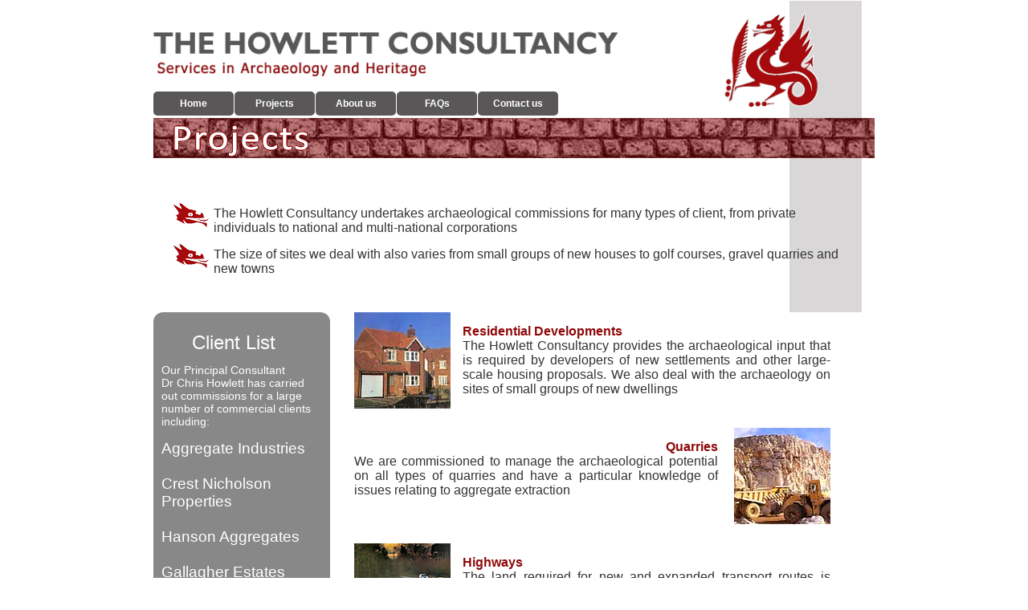

--- FILE ---
content_type: text/html
request_url: https://howlett-consultancy.co.uk/projects.htm
body_size: 3336
content:
<!DOCTYPE html>
<html lang="en">
<head>
	<meta charset="utf-8">
<title>Archaeology Client List at The HOWLETT Consultancy ~ Archaeological Services</title>
	<meta name="viewport" content="width=device-width, initial-scale=1" />
	<meta name="Description" content="Archaeology Client List at The HOWLETT Consultancy - Contact Dr Chris Howlett and his team for Archaeological Services" />
	<meta name="KeyWords" content="archeology,clients,archaeological services,archaeological,consultants,consultant" />
	<meta name="robots" content="all" />
	<meta name="rating" content="general" />
	<link rel="stylesheet" href="site_hc.css" />
	<link rel="shortcut icon" href="http://www.howlett-consultancy.co.uk/favicon.ico" />
	<script src="global.js"></script>
	<script src="defbox.js"></script>
<style>
#topTxt		{float:left;margin:20px 0;}
#display	{float:left;width:100%;clear:both;background:#fff}
.heading	{height:30px;width:100%;text-align:center;text-indent:-20px;}
.bL2		{display:none;}
#boxL		{float:left;width:220px;color:#fff;background:#888;}
#clients	{font-size:120%;}
.list		{float:left;width:100%;}
#boxL p		{font-size:90%;}
#boxR		{float:left;width:66%;margin:0 0 0 30px;background:#fff;}
.listL, .listR	{float:left;margin-bottom:20px;}
.listL .img	{float:left;width:120px;margin-right:15px;}
.title		{font-weight:bold;color:#8E0809;}
.t1		{margin-top:15px;}
.listR, .listL	{text-align:justify;}
.listR .right	{text-align:right;margin-right:130px;}
.listR .img	{float:right;width:120px;margin-left:20px;}
#baseRow	{float:left;width:100%;height:160px;margin:20px 0;text-align:center;clear:both;}
.baseRow	{float:left;width:15%;margin:9px 1% 0 0;color:#8E0809;text-align:center;}
.baseRow img	{border:1px solid #999;}

@media screen and (max-width: 780px) { 
  #bulletBox		{width:90%;margin:30px 0 20px 5%;}
  #bulletBox ul li 	{background:url(images/dragon-head.gif) top left no-repeat;}
  #boxR		{width:60%;}
}
@media screen and (max-width: 730px) { 
  #display	{background:none;}
  .bL1		{display:none;}
  .bL2		{display:block;}
  #boxL		{width:90%;margin:0 0 0 5%;}
  #boxR		{width:90%;margin:0 0 20px 5%;padding-right:20px;}
  .list		{width:49%;}
  .listL	{text-align:left;}
  .listR	{text-align:right;}
}
@media screen and (max-width: 550px) { 
  .t1		{margin-top:0;}
}
@media screen and (max-width: 480px) { 
  .list		{width:100%;}
  .listR, .listL{text-align:left;}
  .listR .img, .listL .img
		{float:left;width:100%;margin:0;}
  .listR .right	{text-align:left;margin-right:0;}
  .baseRow	{font-size:80%;}
}
@media screen and (max-width: 390px) { 
  .baseRow	{font-size:70%;}
}
</style>
</head>

<body>
  <div id="popmenu" class="menuskin" onMouseover="clearhide()" onMouseout="dynahide(event)"></div>
<div id="container">
  <div id="content"> 

		<!--HEADER-->
<a href="https://howlett-consultancy.co.uk">
<img id="logo" src="images/logo.gif" alt="The HOWLETT Consultancy for Archaeological Services">
<img id="logo2" src="images/logo_min.gif" alt="The HOWLETT Consultancy for Archaeological Services">
<img id="logo3" src="images/logo_submin.gif" alt="The HOWLETT Consultancy for Archaeological Services">
</a>

		<!--NAVIGATION-->
<div id="nav"><ul>
  <li><a href="index.htm">Home</a></li>
  <li><a href="projects.htm">Projects</a></li>
  <li><a href="about.htm">About us</a></li>
  <li><a href="faq.htm">FAQs</a></li>
  <li><a href="contact.htm">Contact us</a></li>
</ul>
</div> <!-- .nav -->

<div id="hc_min"><a href="#" onClick="minNav()">Menus:
   <img src="images/min_nav.gif" alt="" onFocus()='this.blur()'></a>
</div>
	<ul id="navMin">
	  <li><a href="index.htm" onFocus="this.blur()">Home</a></li>
	  <li><a href="projects.htm" onFocus="this.blur()">Projects</a></li>
	  <li><a href="about.htm" onFocus="this.blur()">About us</a></li>
	  <li><a href="faq.htm" onFocus="this.blur()">FAQs</a></li>
	  <li><a href="contact.htm" onFocus="this.blur()">Contact us</a></li>
	</ul> 
<div class="banner"><img src="projects/bnr_project.gif" alt="Projects undertaken by Dr Chris Howlett of the Howlett Consultancy"></div>

		<!--CLIENT LIST - CONTENT-->
<div id="topTxt"> 
 <div id="bulletBox"><ul>
  <li>The Howlett Consultancy undertakes archaeological commissions for many types of client, from private individuals to national and multi-national corporations<br></li>
  <li>The size of sites we deal with also varies from small groups of new houses to golf courses, gravel quarries and <br> new towns</li>
</ul></div>
</div> <!-- .topTxt -->

		<!-- DISPLAY CONTAINER -->
<div id="display">
 <div id="boxL" class="bL1 rc12"> 
  <div class="boxPad10">
		<!-- CLIENT LIST BOX -->
<div class="heading client">Client List</div>
<p>Our Principal Consultant Dr&nbsp;Chris&nbsp;Howlett has carried out commissions for a large number of commercial clients including:</p>
	<div id="clients">
	 <div class="list">
		Aggregate Industries<br><br>
		Crest Nicholson Properties<br><br>
		Hanson Aggregates<br><br>
		Gallagher Estates<br><br>
		Lafarge Aggregates<br><br>
		The RMC Group<br><br>
		The National Trust<br><br>
		S.I.T.A.<br><br>
	 </div> 
	 <div class="list">
		The Welsh Development Agency<br><br>
		Laing Homes<br><br>
		Bhs<br><br>
		Capita Symonds<br><span style="font-size:90%">(for the Dept. of Education)</span><br><br>
		Morgan Sindall Investments<br><br>
		Hill Partnerships<br><br>
		Heritage Developments<br><br>
	 </div> 
       </div> <!-- .clients -->
     </div>
   </div> <!-- .boxL -->

 <div id="boxR"> 
		<!-- PROJECTS LIST -->
			<!--RESIDENTIAL-->
	<div class="listL"> 
	<div class="img"><img src="projects/house.jpg" alt=""></div> 
	<div class="title t1">Residential Developments</div>
	The Howlett Consultancy provides the archaeological input that is required by developers of new settlements and other large-scale housing proposals.  We also deal with the archaeology on sites of small groups of new dwellings</p>
	</div>
			<!--QUARRIES-->
	<div class="listR"> 
	<div class="img"><img src="projects/quarry.jpg" alt=""></div> 
	<div class="title t1 right">Quarries</div>
	We are commissioned to manage the archaeological potential on all types of quarries and have a particular knowledge of issues relating to aggregate extraction
	</div>
			<!--HIGHWAYS-->
	<div class="listL"> 
	<div class="img"><img src="projects/highway.jpg" alt=""></div> 
	<div class="title t1">Highways</div>
	The land required for new and expanded transport routes is usually extensive and is likely to include areas with some archaeological potential</p>
	</div>
			<!--HISTORIC BUILDINGS-->
	<div class="listR"> 
	<div class="img"><img src="projects/house2.jpg" alt=""></div> 
	<div class="title t1 right">Historic Buildings</div>
	Alterations and extensions to 'listed buildings' and some other historic buildings normally require historical and archaeological surveys
	</div>
			<!--CITY AND TOWN CENTRE REGENERATION-->
	<div class="listL"> 
	<div class="img"><img src="projects/regen.jpg" alt=""></div> 
	<div class="title">City and Town Centre Regeneration</div>
	Many towns and cities have a long history of occupation and commercial activity which may be reflected in rich archaeological deposits.  New building in urban areas frequently requires the archaeological and historic buildings experience provided by The Howlett Consultancy
	</div>
			<!--CONSERVATION AREAS-->
	<div class="listR"> 
	<div class="img"><img src="projects/conserv.jpg" alt=""></div> 
	<div class="title t1 right">Conservation Areas</div>
	The Howlett Consultancy has the expertise to undertake the historical research and assessment required by Local Authorities for their Conservation Area Appraisals
	</div>
			<!--HISTORIC PARKS-->
	<div class="listL"> 
	<div class="img"><img src="projects/park.jpg" alt=""></div> 
	<div class="title t1">Historic Parks &amp; Gardens</div>
	If proposed developments affect historic parks and gardens in English Heritage's Register, we are able to undertake the necessary research and negotiations</p>
	</div>
  </div> <!-- .boxR -->
 <div id="boxL" class="bL2 rc12"> 
  <div class="boxPad10">
		<!-- CLIENT LIST BOX -->
<div class="heading client">Client List</div>
<p>Our Principal Consultant Dr&nbsp;Chris&nbsp;Howlett has carried out commissions for a large number of commercial clients including:</p>
	<div id="clients">
	 <div class="list">
		Aggregate Industries<br><br>
		Crest Nicholson Properties<br><br>
		Hanson Aggregates<br><br>
		Gallagher Estates<br><br>
		Lafarge Aggregates<br><br>
		The RMC Group<br><br>
		The National Trust<br><br>
		S.I.T.A.<br><br>
	 </div> 
	 <div class="list">
		The Welsh Development Agency<br><br>
		Laing Homes<br><br>
		Bhs<br><br>
		Morgan Sindall Investments<br><br>
		Hill Partnerships<br><br>
		Heritage Developments<br><br>
		Capita Symonds<br><span style="font-size:90%">(for the Dept. of Education)</span><br><br>
	 </div> 
       </div> <!-- .clients -->
     </div>
   </div> <!-- .boxL -->
</div> <!-- .display -->
	
			<!--BOTTOM IMAGE ROW-->
<div id="baseRow">
   <div class="baseRow"><img src="projects/wind.jpg" alt=""><br>Wind Farms </div>
   <div class="baseRow"><img src="projects/stadium.jpg" alt=""><br>Stadiums</div>
   <div class="baseRow"><img src="projects/golfer.jpg" alt=""><br>Golf Courses</div>
   <div class="baseRow"><img src="projects/airport.jpg" alt=""><br>Airports</div>
   <div class="baseRow"><img src="projects/pipeline.jpg" alt=""><br>Pipelines</div>
   <div class="baseRow"><img src="projects/church.jpg" alt=""><br>Churches</div>
</div>

		<!--base logo-->
<div id="thc"><img src="images/base_logo.gif" alt=""></div> 
		<!--banner 2-->
<div class="banner">&nbsp;</div>
<div id="copyrt"><script> document.write(copyright()) </script></div>

  </div> <!-- .content -->
</div> <!-- .container -->

</body>
</html>


--- FILE ---
content_type: text/css
request_url: https://howlett-consultancy.co.uk/site_hc.css
body_size: 5351
content:
		/* HOWLETT CONSULTANCY style sheet */

body	{background-color:#fff;
	font-family:arial,verdana,sans-serif;
	color:#333333;
	font-size:12pt;
	margin:0;padding:0;
	}
html 		{box-sizing: border-box;}
*, *:before, *:after{box-sizing: inherit;}
.clearfix:before, .clearfix:after 
		{content: " ";display: table;}
.clearfix:after 	{clear:both;}
img		{max-width:100%;border:none;}
#container	{margin:0 auto;max-width:920px;border:1px solid #fff;}
#content	{float:left;margin:0 10px;background:#fff url('images/greybar.gif')98% repeat-y;}
#logo		{margin-top:15px;}
#logo2		{display:none;margin-top:15px;}
#logo3		{display:none;margin-top:15px;}

#nav		{position:relative;margin-top:-25px;}
#nav ul		{list-style-type:none;margin:0;padding:0;}
#nav ul li	{float:left;width:100px;height:30px;margin-right:1px;text-align:center;
	background:#595757;
	-moz-border-radius: 5px 5px;
	-webkit-border-radius: 5px 5px;
	-o-border-radius: 5px 5px;
	-ms-border-radius: 5px 5px;
	border-radius: 5px 5px;
}
#nav ul li a	{display:block;width:100px;color:#fff;line-height:30px;font-size:12px;font-weight:bold;font-family:verdana,arial,sans-serif;text-decoration:none;}
#nav ul li:hover{background:#8E0809;}
	/* min nav */
#hc_min  	{display:none;width:76%;height:40px;line-height:40px;margin-left:1%;background:#ccc;border:1px solid #666;border-radius:10px;}
#hc_min a  	{display:block;color:#972425;font-family:verdana;font-size:90%;font-weight:bold;line-height:40px;text-indent:20px;text-decoration:none;}
#hc_min img	{float:right;margin:6px 30px 0 0;}
#navMin 	{display:none;position:relative;z-index:1000;width:70%;height:0;top:-300px;border:1px solid #972425;}
#navMin 	{margin:2px 0 0 20px;padding:0;list-style-type:none;opacity:0;}
#navMin li	{list-style-type:none;width:100%;height:20%;background-color:#fff;text-align:left;}
#navMin li a	{display:block;line-height:50px;color:#972425;text-indent:20px;text-decoration:none;border:none;}
#navMin li:hover{background-color:#ddd;}

.banner	{float:left;clear:both;width:100%;height:50px;margin-top:3px;background:url('images/cobbles.jpg');background:contain;}
.banner img{margin-left:20px;}

#bulletBox		{float:left;width:95%;color:#333;margin:30px 0 20px 25px;}
#bulletBox ul 		{list-style-type:none;margin:0;padding:0;}
#bulletBox ul li 	{background:url(images/dragon-head.gif) left 40% no-repeat;padding: 10px 0 0 50px;margin-bottom:5px;}
#bulletBox .first-line 	{font-size:110%;}

.boxPad10 	{margin:10px;}
#provBox, #commBox, .heading
		{float:left;width:80%;color:#fff;background:#888;}
.heading	{font-size:150%;color:#fff;width:80%;height:25px;margin:10px auto;text-indent:20px;}
.leftCol	{float:left;width:38%;min-width:270px;margin-left:30px;}
.leftCol ul	{line-height:25px;}
.leftCol a	{color:#fff;text-decoration:none;}
#thc		{float:left;clear:both;width:100%;margin-top:30px;}
#thc #address	{color:black;}
.tel		{float:left;width:40%;}
.fax		{float:right;width:59%;}
#email		{float:left;width:100%;margin:10px 0 40px;}
#thc		{float:left;clear:both;width:100%;margin-top:90px;}

	/*  round corners */
.rc12	{
	-moz-border-radius:12px;
	-webkit-border-radius:12px;
	-o-border-radius:12px;
	-ms-border-radius:12px;
	border-radius:12px;
}

hr	{height:1px;border-width:0;background:#8E0809;}
a	{color:#333333;font-size:12pt;font-family:arial;text-decoration:none;}
a:hover	{color:#A70A0C;}

#copyrt	{float:left;width:100%;margin:10px 0 20px 0;text-align:center;color:#999999;font-size:10pt;}
#copyrt a	{color:#666666;font-size:10pt;text-decoration:underline;}
#copyrt a:hover {color:#A70A0C;}
#copyrt .msa	{color:#FF7302;}

		/* top of page */
#waterMark	{position:absolute;text-align:center;}
#imgtop		{-moz-box-shadow: 0 0 10px #333;
		 -webkit-box-shadow: 0 0 10px #333;
		 box-shadow: 0 4px 10px #333;
}

		/* Definition box styling */
#defttl	{color:#A70A0C;
	font-size:12px;
	font-family:verdana;
	font-weight:bold;
	text-align:center;}
#defbox	{color:#333;
	font-size:11px;
	font-family:verdana;
	line-height:15px;
	text-align:left;
	margin:6px;}
#deflink 	{text-align:center;}
#deflink a{color:#A70A0C;
	font-size:12px;
	font-family:verdana;
	margin:6px 0 6px 0;}
#deflink hr
	{height:1px;border-width:0;background:#8E0809;margin:0; }

		/* Definition box container styling */
.menuskin {position:absolute;
	width:170px;
	border:2px solid #fff;
	background-color:#ddd;
	z-index:1000;
	padding:5px;
	visibility:hidden;
	-moz-box-shadow: 0px 0px 20px #333;
	-webkit-box-shadow: 0px 0px 20px #333;
	-o-box-shadow: 0px 0px 20px #333;
	-ms-box-shadow: 0px 0px 20px #333;
	box-shadow: 0px 0px 20px #333;
	-moz-border-radius: 5px;
	-webkit-border-radius: 5px;
	-o-border-radius: 5px;
	-ms-border-radius: 5px;
	border-radius: 5px;
}
html>body .menuskin	{width:165px;}


	/* global MEDIA queries  */
@media screen and (max-width: 750px) { 
  #logo		 	{display:none;}
  #logo2		{display:block;}
  #nav			{margin-top:-25px;}
}
@media screen and (max-width: 690px) { 
  #nav			{margin-top:0;}
}
@media screen and (max-width: 550px) { 
  #logo3		{display:block;}
  #logo2, #nav	 	{display:none;}
  #navbar		{margin:0;}
  #hc_min, #navMin	{display:block;}
  .navbar ul li a	{font-size:100%;font-family:verdana;}
}
@media screen and (max-width: 350px) { 
  #content		{background:#fff;}
  #hc_min  		{width:94%;margin-left:3%;}
  #navMin 		{width:84%;}
}


--- FILE ---
content_type: text/javascript
request_url: https://howlett-consultancy.co.uk/defbox.js
body_size: 6934
content:

//Developed from ~ Pop-it menu (Dynamic Drive) by Mike Sibley
//For full source code and more DHTML scripts, visit http://www.dynamicdrive.com

var linkset=new Array()



//	DOC's ABOUT US PIC
linkset[0]='<div id="defttl">Archaeology<br></div><div id="defbox">Means nowt to you, Eh...?<br><br>Then hire the Doc and he\'ll sort it all out for you.</div>'

//	MITIGATION
linkset[1] ='<div id="defttl">Mitigation</div><div id="defbox">A proposal for reducing the overall effect of a development on archaeological remains.</div>'
linkset[1]+='<div id="deflink"><hr><a href="faq.htm#q11">More info...</a></div>'

//	DESK TOP REPORTS
linkset[2] ='<div id="defttl">Desk-top Reports</div><div id="defbox">Often the first stage of a site investigation. Assesses the likelihood and possible location of archaeological remains, relying largely on research of the paper-based record of the site.</div>'
linkset[2]+='<div id="deflink"><hr><a href="faq.htm#q10">More info...</a></div>'

//	DEFINITION TERMS example
linkset[3]='<div id="defttl">Terminology</div id="defbox">Many definitions of terminology are provided throughtout this site - just point to words of interest and a definition box will appear.<br><br>Clicking <u><b>More info...</b></u> in the box will take you to the FAQs entry for a more detailed explanation.</div>'

//	EVALUATION
linkset[4]='<div id="defttl">Evaluation</div><div id="defbox">Evaluation may be non-invasive (eg: geophysical survey, fieldwalking...) or invasive (eg: trial trenching)</div>'
linkset[4]+='<div id="deflink"><hr><a href="faq.htm#q16">More info...</a></div>'

//	WATCHING BRIEFS
linkset[5]='<div id="defttl">Watching Briefs</div><div id="defbox">On-site observation by an archaeologist during site preparation.</div>'
linkset[5]+='<div id="deflink"><hr><a href="faq.htm#q3">More info...</a></div>'

//	ASSESSMENTS
linkset[6]='<div id="defttl">Assessment</div><div id="defbox">Brings together all evidence and current knowledge about a site to determine its archaeological potential.</div>'
linkset[6]+='<div id="deflink"><hr><a href="faq.htm#q8">More info...</a></div>'

//	EA and EIA
linkset[7]='<div id="defttl">EA or EIA</div><div id="defbox">An <i>assessment</i> of the natural and human <i>environment</i> of a site (including archaeology and the historic landscape - &quot;Cultural Heritage&quot;) and of the potential <i>impact</i> of a development on the environment.  Usually required only for larger developments.</div>'

//	WSI
linkset[8]='<div id="defttl">WSI</div><div id="defbox">A formal written specification for archaeological investigations, prepared for the approval of the planning authority in relation to a conditional grant of planning permission.</div>'

//	Section 106
linkset[9]='<div id="defttl">Section 106 agreement</div><div id="defbox">A legal document agreed between, usually, the planning authority, land owner and developer, which sets out the obligations of the developer.  S106 agreements may require archaeological investigations to be undertaken.</div>'

//	Archaeological risk assessment
linkset[10]='<div id="defttl">Archaeological risk assessment</div><div id="defbox">An assessment made for a client (developer or insurance company) of the potential for the existence of archaeological remains within a proposed development site, including an indication of the financial cost of dealing with any remains appropriately.</div>'

//	Historic buildings
linkset[11]='<div id="defttl">Historic buildings</div><div id="defbox">Any standing buildings, or related structures which are considered to be of historical or architectural interest.  They may date from any time between the medieval period and the 20th century.  Some are &quot;Listed&quot; and given special planning protection.</div>'

//	Ancient Monuments
linkset[12]='<div id="defttl">Ancient Monuments</div><div id="defbox">All archaeological sites, historic buildings and other structures may be termed &quot;ancient monuments&quot;.  However, the most important are given statutory protection as Scheduled Ancient Monuments (SAMs) to prevent disturbance or damage to them.  English Heritage deals with matters relating to SAMs.</div>'

//	Geophysical survey
linkset[13]='<div id="defttl">Geophysical survey</div><div id="defbox">A type of preliminary field survey which can identify the presence of archaeological remains from variations in soil moisture or magnetic fields, without the need to disturb the ground.</div>'



////No need to edit beyond here

var defaultMenuWidth="165px" //set default menu width

var ie5=document.all && !window.opera
var ns6=document.getElementById


function iecompattest(){
return (document.compatMode && document.compatMode.indexOf("CSS")!=-1)? document.documentElement : document.body
}

function menuOn(e,links){
if (!document.all&&!document.getElementById)
return
clearhide()
menuobj=ie5? document.all.popmenu: document.getElementById("popmenu")

menuobj.innerHTML= links


menuobj.style.width=(typeof optWidth!="undefined")? optWidth : defaultMenuWidth
menuobj.contentwidth=menuobj.offsetWidth
menuobj.contentheight=menuobj.offsetHeight
eventX=ie5? event.clientX : e.clientX
eventY=ie5? event.clientY : e.clientY
//Find out how close the mouse is to the corner of the window
var rightedge=ie5? iecompattest().clientWidth-eventX : window.innerWidth-eventX
var bottomedge=ie5? iecompattest().clientHeight-eventY : window.innerHeight-eventY
//if the horizontal distance isn't enough to accomodate the width of the context menu
if (rightedge<menuobj.contentwidth)
//move the horizontal position of the menu to the left by it's width
menuobj.style.left=ie5? iecompattest().scrollLeft+eventX-menuobj.contentwidth+"px" : window.pageXOffset+eventX-menuobj.contentwidth+"px"
else
//position the horizontal position of the menu where the mouse was clicked
menuobj.style.left=ie5? iecompattest().scrollLeft+eventX+"px" : window.pageXOffset+eventX+"px"
//same concept with the vertical position
if (bottomedge<menuobj.contentheight)
menuobj.style.top=ie5? iecompattest().scrollTop+eventY-menuobj.contentheight+"px" : window.pageYOffset+eventY-menuobj.contentheight+"px"
else
menuobj.style.top=ie5? iecompattest().scrollTop+event.clientY+"px" : window.pageYOffset+eventY+"px"
menuobj.style.visibility="visible"
return false
}

function contains_ns6(a, b) {
//Determines if 1 element in contained in another- by Brainjar.com
while (b.parentNode)
if ((b = b.parentNode) == a)
return true;
return false;
}

function hidemenu(){
if (window.menuobj)
menuobj.style.visibility="hidden"
}

function dynahide(e){
if (ie5&&!menuobj.contains(e.toElement))
hidemenu()
else if (ns6&&e.currentTarget!= e.relatedTarget&& !contains_ns6(e.currentTarget, e.relatedTarget))
hidemenu()
}

function dlayhide(){
delayhide=setTimeout("hidemenu()",500)
}

function clearhide(){
if (window.delayhide)
clearTimeout(delayhide)
}

document.onclick=hidemenu


--- FILE ---
content_type: text/javascript
request_url: https://howlett-consultancy.co.uk/global.js
body_size: 1218
content:
//     GLOBAL SCRIPTS

//-- -----------------COPYRIGHT YEAR-------------
function copyright() {
	cryear  = new Date().getFullYear()+""
	cpright = '<span style="font-size:12pt">&copy;</span> All site content copyright Dr C Howlett 2002-' + cryear + '&nbsp;&nbsp;<br>Site design by &mdash; <a class="msa" href="https://sibleyfineart.com" target="_blank"><b>MSFA</b></a> &mdash; <script>document.write(webmaster())</script>'
   return cpright
}

var web1 = "webmaster@"
var off1 = "office@"
var isp1 = "howlett-consultancy.co.uk"
var txt1 = "Howlett-Consultancy.co.uk"

function  webmaster(){
	output = '<a href="mailto:' + web1 + isp1
        output+= '" onFocus="this.blur()">' + web1 + txt1 + '</a>'
	return output;
}
function  office(){
	output = '<a class="cntc" href="mailto:' + off1 + isp1
        output+= '" onFocus="this.blur()">' + off1 + txt1 + '</a>'
	return output;
}

	// NAVIGATION MIN MENU
 var mNav = 0
function minNav()  {
  n = document.getElementById('navMin')
   if(mNav==0) {
	n.style.top     = '0'
	n.style.height  = '250px'
	n.style.opacity = '1'
   n.style.transition = 'height 0.3s ease-out'
	mNav = 1
	} else {
	n.style.height  = '0'
	n.style.opacity = '0'
   n.style.transition = 'height 0.3s ease-out'
	n.style.top   = '-300px'

	mNav = 0
	}
}
